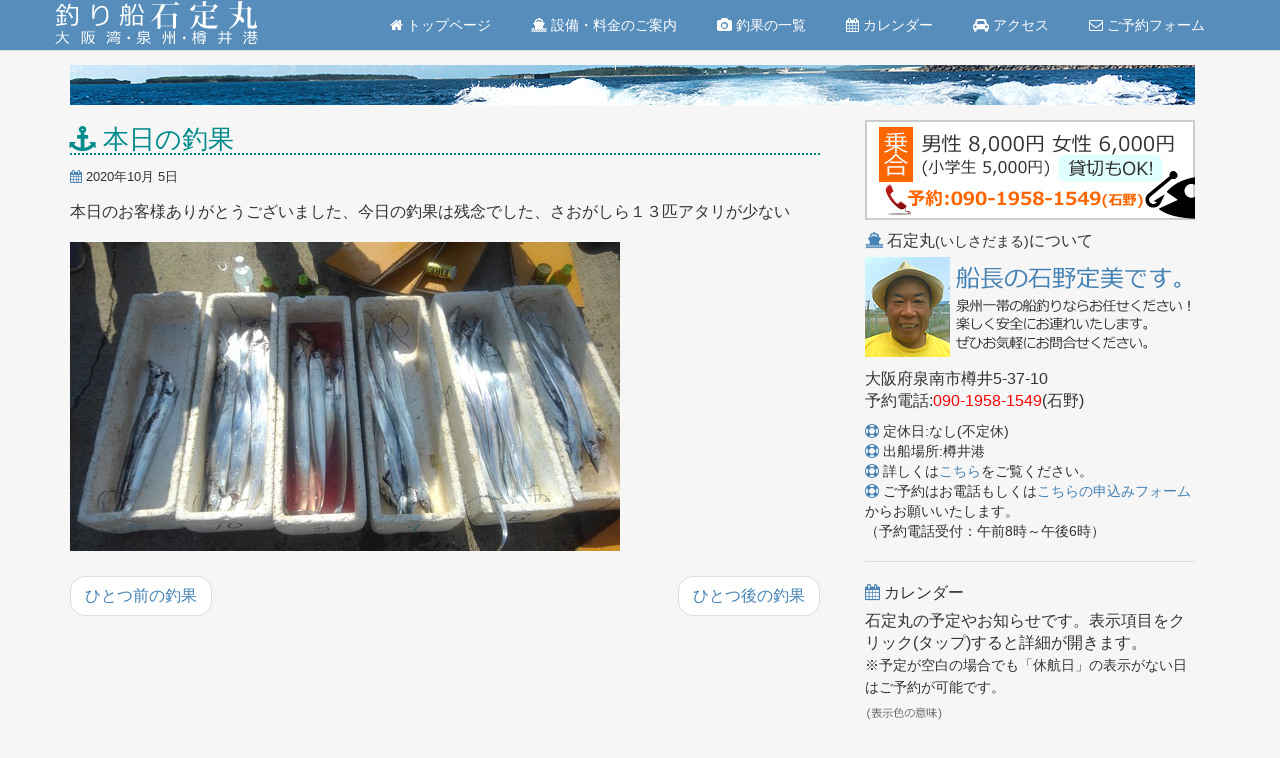

--- FILE ---
content_type: text/html
request_url: https://www.ishisadamaru.com/blog/2020/10/post-288.html
body_size: 13924
content:
<!DOCTYPE html>
<html lang="ja" itemscope itemtype="http://schema.org/Article">
<head>
<meta charset="UTF-8">
<meta name="viewport" content="width=device-width, initial-scale=1.0, maximum-scale=1.0, minimum-scale=1.0">
<link rel="shortcut icon" href="https://www.ishisadamaru.com/issada-files/img-design/favicon.ico" />
<link rel="apple-touch-icon" href="https://www.ishisadamaru.com/issada-files/img-design/apple-touch-icon.png" />
<meta http-equiv="Pragma" content="no-cache" />
<meta http-equiv="Cache-Control" content="no-cache" />
<meta http-equiv="Expires" content="Fri, 24 Mar 2006 11:00:00 GMT" />
<meta name="keywords" content="本日の釣果">
<meta name="description" content=" 本日のお客様ありがとうございました、今日の釣果は残念でした、さおがしら１３匹ア... | 大阪泉州樽井港の釣り船「石定丸」">
<link rel="stylesheet" href="//www.ishisadamaru.com/issada-files/bootstrap/css/bootstrap.min.css">
<link rel="stylesheet" href="//www.ishisadamaru.com/issada-files/font-awesome/css/font-awesome.min.css">
<link rel="stylesheet" href="//www.ishisadamaru.com/issada-files/css/custom.css">
<link rel="start" href="https://www.ishisadamaru.com/blog/" title="Home">
<link rel="alternate" href="https://www.ishisadamaru.com/blog/atom.xml" type="application/atom+xml" title="Recent Entries">
<link rel="canonical" href="https://www.ishisadamaru.com/blog/2020/10/post-288.html">
<script>
  (function(i,s,o,g,r,a,m){i['GoogleAnalyticsObject']=r;i[r]=i[r]||function(){
  (i[r].q=i[r].q||[]).push(arguments)},i[r].l=1*new Date();a=s.createElement(o),
  m=s.getElementsByTagName(o)[0];a.async=1;a.src=g;m.parentNode.insertBefore(a,m)
  })(window,document,'script','https://www.google-analytics.com/analytics.js','ga');
  ga('create', 'UA-103214717-1', 'auto');
  ga('send', 'pageview');
</script>
<link rel="prev" href="https://www.ishisadamaru.com/blog/2020/10/post-287.html" title="本日の釣果">
<link rel="next" href="https://www.ishisadamaru.com/blog/2020/10/post-289.html" title="本日の釣果">
<!-- Open Graph Protocol -->
<meta property="og:type" content="article">
<meta property="og:locale" content="ja_JP">
<meta property="og:title" content="本日の釣果">
<meta property="og:url" content="https://www.ishisadamaru.com/blog/2020/10/post-288.html">
<meta property="og:description" content=" 本日のお客様ありがとうございました、今日の釣果は残念でした、さおがしら１３匹ア...">
<meta property="og:site_name" content="釣り船 石定丸(大阪湾・泉州・樽井港)">
<meta property="og:image" content="https://www.ishisadamaru.com/blog/assets_c/2020/10/374_1601898382_0-thumb-320x320-563.jpg">
<!-- Metadata -->
<meta itemprop="description" content=" 本日のお客様ありがとうございました、今日の釣果は残念でした、さおがしら１３匹ア...">
<link itemprop="url" href="https://www.ishisadamaru.com/blog/2020/10/post-288.html">
<link itemprop="image" href="https://www.ishisadamaru.com/blog/assets_c/2020/10/374_1601898382_0-thumb-320x320-563.jpg">
<title>本日の釣果 - 釣り船 石定丸(大阪湾・泉州・樽井港)</title>
</head>
<body id="tsuri-blog-01">
<div class="navbar navbar-default navbar-fixed-top">
<div class="container">
<header>
<div class="navbar-header">
<button type="button" class="navbar-toggle" data-toggle="collapse" data-target=".navbar-collapse">
<span class="icon-bar"></span>
<span class="icon-bar"></span>
<span class="icon-bar"></span>
</button>
<h1><a class="navbar-brand" href="https://www.ishisadamaru.com/">釣り船 石定丸(大阪湾・泉州・樽井港)</a></h1>
</div>
<nav class="navbar-collapse collapse navbar-right">
<ul class="nav navbar-nav">
<li><a href="https://www.ishisadamaru.com/"><i class="fa fa-home fa-navi"></i>&nbsp;トップページ</a></li>
<li><a href="https://www.ishisadamaru.com/guide.html"><i class="fa fa-ship fa-navi"></i>&nbsp;設備・料金のご案内</a></li>
<li><a href="https://www.ishisadamaru.com/blog/result/"><i class="fa fa-camera fa-navi"></i>&nbsp;釣果の一覧</a></li>
<li><a href="https://www.ishisadamaru.com/index.html#calendar"><i class="fa fa-calendar fa-navi"></i>&nbsp;カレンダー</a></li>
<li><a href="https://www.ishisadamaru.com/access.html"><i class="fa fa-car fa-navi"></i>&nbsp;アクセス</a></li>
<li><a href="https://www.ishisadamaru.com/Sq9TKt.html"><i class="fa fa-envelope-o fa-navi"></i>&nbsp;ご予約フォーム</a></li>
</ul>
</nav>
</header>
</div>
</div>
<div class="container">
<div class="row">
<div class="other-main-visual">
<img src="https://www.ishisadamaru.com/issada-files/img-design/others-top-p.jpg">
</div>
</div>
<div class="row">
<main class="col-md-8">
<article id="entry-374" class="blog-post entry entry-asset asset hentry h-entry">
<div class="asset-header">
<h1 class="section-title" itemprop="headline">本日の釣果</h1>
<footer class="blog-post-meta">
<ul class="asset-meta-list">
<li class="asset-meta-list-item"><i class="fa fa-calendar"></i>&nbsp;<time datetime="2020-10-05T20:46:22+09:00" class="updated published dt-published" itemprop="datePublished">2020年10月 5日</time></li>
</ul>
</footer>
</div>
<div class="asset-body e-content" itemprop="articleBody">
<div id="ketaipost">
<div class="article-body" itemprop="text">
<p>本日のお客様ありがとうございました、今日の釣果は残念でした、さおがしら１３匹アタリが少ない</p>
</div>
<div class="ketaipost-images">
<p><a class="asset-image ketaipost-image colorbox" href="https://www.ishisadamaru.com/blog/ketai_post_files/2020/10/5/374_1601898382_0.jpg" title="石定丸の釣果 2020年10月 5日 掲載"><img src="https://www.ishisadamaru.com/blog/assets_c/2020/10/374_1601898382_0-thumb-550xauto-563.jpg" class="asset-img-thumb keitai-img" alt="石定丸の釣果 2020年10月 5日 掲載" title="石定丸の釣果 2020年10月 5日 掲載"></a></p>
</div>
<p></p>
</div>
</div>
<aside>
<ul class="pager">
<li class="previous"><a href="https://www.ishisadamaru.com/blog/2020/10/post-287.html" title="「本日の釣果」を読む">ひとつ前の釣果</a></li>
<li class="next"><a href="https://www.ishisadamaru.com/blog/2020/10/post-289.html" title="「本日の釣果」を読む">ひとつ後の釣果</a></li>
</ul>
</aside>
</article>
</main>
<aside class="col-md-4">
<div class="sidebar-module sidebar-module-inset box">
<img class="side-banner" src="https://www.ishisadamaru.com/issada-files/img-design/banner-02.jpg" title="石定丸料金" />
</div>
<ul class="nav nav-list">
<li class="nav-header"><i class="fa fa-ship"></i>&nbsp;石定丸<small>(いしさだまる)</small>について</li>
</ul>
<div class="sidebar-module sidebar-module-inset box">
<img class="side-banner" src="https://www.ishisadamaru.com/issada-files/img-design/banner-sencho.jpg" title="石定丸船長 石野定美" />
<p class="side-midashi">
大阪府泉南市樽井5-37-10<br />
予約電話:<span style="color : #ff0000;">090-1958-1549</span>(石野)<br />
</p>
<i class="fa fa-life-ring"></i>&nbsp;定休日:なし(不定休)<br />
<i class="fa fa-life-ring"></i>&nbsp;出船場所:樽井港<br />
<i class="fa fa-life-ring"></i>&nbsp;詳しくは<a href="https://www.ishisadamaru.com/guide.html">こちら</a>をご覧ください。<br />
<i class="fa fa-life-ring"></i>&nbsp;ご予約はお電話もしくは<a href="https://www.ishisadamaru.com/Sq9TKt.html">こちらの申込みフォーム</a>からお願いいたします。<br />
（予約電話受付：午前8時～午後6時）
<hr>
</div><a name="calendar"></a>
<ul class="nav nav-list">
<li class="nav-header"><i class="fa fa-calendar"></i>&nbsp;カレンダー</li>
</ul>
<div class="sidebar-module sidebar-module-inset box">
<p class="side-midashi">
石定丸の予定やお知らせです。表示項目をクリック(タップ)すると詳細が開きます。<br />
<small>※予定が空白の場合でも「休航日」の表示がない日はご予約が可能です。</small>
</p>
<img class="side-banner" src="https://www.ishisadamaru.com/issada-files/img-design/cal-hanrei-2.jpg" title="カレンダーの色" />
<iframe src="https://calendar.google.com/calendar/embed?showTitle=0&amp;showPrint=0&amp;showTabs=0&amp;showCalendars=0&amp;showTz=0&amp;height=600&amp;wkst=1&amp;bgcolor=%23FFFFFF&amp;src=gnqmh05te8najq7gtj6htd5iig%40group.calendar.google.com&amp;color=%23A32929&amp;src=9fqgb32unqulcoukek9ig5mi24%40group.calendar.google.com&amp;color=%237A367A&amp;src=efq756v4m8gqk9n2pf46pmr8oc%40group.calendar.google.com&amp;color=%232F6309&amp;src=o2r2a3cfdhhp3t8ahi1u4ppm1o%40group.calendar.google.com&amp;color=%23182C57" style="border-width:0" width="330" height="600" frameborder="0" scrolling="no"></iframe>
<hr>
</div>
<ul class="nav nav-list">
<li class="nav-header"><i class="fa fa-camera"></i>&nbsp;最近の釣果</li>
</ul>
<div class="photo">
<ol>
<li>
<a href="https://www.ishisadamaru.com/blog/2025/12/post-688.html">
<img src="https://www.ishisadamaru.com/blog/assets_c/2025/12/775_1766992793_0-thumb-70x70-1010.jpg" alt="本日の釣果" title="「本日の釣果」を読む" width="70" height="70" class="thumbnail">
</a>
</li>
<li>
<a href="https://www.ishisadamaru.com/blog/2025/12/post-687.html">
<img src="https://www.ishisadamaru.com/blog/assets_c/2025/12/774_1765617595_0-thumb-70x70-1009.jpg" alt="本日の釣果" title="「本日の釣果」を読む" width="70" height="70" class="thumbnail">
</a>
</li>
<li>
<a href="https://www.ishisadamaru.com/blog/2025/12/post-686.html">
<img src="https://www.ishisadamaru.com/blog/assets_c/2025/12/773_1765358981_0-thumb-70x70-1008.jpg" alt="本日の釣果" title="「本日の釣果」を読む" width="70" height="70" class="thumbnail">
</a>
</li>
<li>
<a href="https://www.ishisadamaru.com/blog/2025/12/post-685.html">
<img src="https://www.ishisadamaru.com/blog/assets_c/2025/12/772_1765006642_0-thumb-70x70-1006.jpg" alt="本日の釣果" title="「本日の釣果」を読む" width="70" height="70" class="thumbnail">
</a>
</li>
<li>
<a href="https://www.ishisadamaru.com/blog/2025/11/post-684.html">
<img src="https://www.ishisadamaru.com/blog/assets_c/2025/11/771_1764488570_0-thumb-70x70-1005.jpg" alt="本日の釣果" title="「本日の釣果」を読む" width="70" height="70" class="thumbnail">
</a>
</li>
<li>
<a href="https://www.ishisadamaru.com/blog/2025/11/post-683.html">
<img src="https://www.ishisadamaru.com/blog/assets_c/2025/11/770_1764410658_0-thumb-70x70-1004.jpg" alt="本日の釣果" title="「本日の釣果」を読む" width="70" height="70" class="thumbnail">
</a>
</li>
<li>
<a href="https://www.ishisadamaru.com/blog/2025/11/post-682.html">
<img src="https://www.ishisadamaru.com/blog/assets_c/2025/11/769_1764236475_1-thumb-70x70-1003.jpg" alt="本日の釣果" title="「本日の釣果」を読む" width="70" height="70" class="thumbnail">
</a>
</li>
<li>
<a href="https://www.ishisadamaru.com/blog/2025/11/post-681.html">
<img src="https://www.ishisadamaru.com/blog/assets_c/2025/11/768_1763969260_0-thumb-70x70-1000.jpg" alt="本日の釣果" title="「本日の釣果」を読む" width="70" height="70" class="thumbnail">
</a>
</li>
<li>
<a href="https://www.ishisadamaru.com/blog/2025/11/post-680.html">
<img src="https://www.ishisadamaru.com/blog/assets_c/2025/11/767_1763884293_0-thumb-70x70-999.jpg" alt="本日の釣果" title="「本日の釣果」を読む" width="70" height="70" class="thumbnail">
</a>
</li>
<li>
<a href="https://www.ishisadamaru.com/blog/2025/11/post-679.html">
<img src="https://www.ishisadamaru.com/blog/assets_c/2025/11/766_1763798202_0-thumb-70x70-998.jpg" alt="本日の釣果" title="「本日の釣果」を読む" width="70" height="70" class="thumbnail">
</a>
</li>
<li>
<a href="https://www.ishisadamaru.com/blog/2025/11/post-678.html">
<img src="https://www.ishisadamaru.com/blog/assets_c/2025/11/765_1763708406_0-thumb-70x70-997.jpg" alt="本日の釣果" title="「本日の釣果」を読む" width="70" height="70" class="thumbnail">
</a>
</li>
<li>
<a href="https://www.ishisadamaru.com/blog/2025/11/post-677.html">
<img src="https://www.ishisadamaru.com/blog/assets_c/2025/11/764_1763625005_0-thumb-70x70-996.jpg" alt="本日の釣果" title="「本日の釣果」を読む" width="70" height="70" class="thumbnail">
</a>
</li>
</ol>
</div>
<div class="sidebar-module sidebar-module-inset box">
<i class="fa fa-life-ring"></i>&nbsp;上記も含めた、現在までのすべての釣果の一覧は<a href="https://www.ishisadamaru.com/blog/result/">こちら</a>からご覧ください。<br />
</div>
<hr>
</aside>
</div>
</div>
<footer class="Site_information">
<div class="footer-inner">
<div class="container">
<p><small>&copy; 2017-2026 石定丸 All Rights Reserved.</small></p>
</div>
</div>
</footer>
<script src="//www.ishisadamaru.com/issada-files/jQuery/jquery-3.1.1.min.js"></script>
<script src="//www.ishisadamaru.com/issada-files/bootstrap/js/bootstrap.min.js"></script>
<link href="//www.ishisadamaru.com/issada-files/js/colorbox/colorbox.css" rel="stylesheet" type="text/css" />
<script src="//ajax.googleapis.com/ajax/libs/jquery/2.2.0/jquery.min.js"></script>
<script type="text/javascript" src="//www.ishisadamaru.com/issada-files/js/colorbox/jquery.colorbox-min.js"></script>
<script>
$(document).ready(function(){
    $(".colorbox").colorbox({
      maxWidth:"100%",
      maxHeight:"100%"
    });
});
</script>
<link type="text/css" href="//www.ishisadamaru.com/issada-files/js/jquery.bxslider/jquery.bxslider.css" rel="stylesheet" media="all" />
<script type='text/javascript' src='//www.ishisadamaru.com/issada-files/js/jquery.bxslider/jquery.bxslider.js'></script>
<script type="text/javascript">
  $(document).ready(function(){
    $('#slider').bxSlider({
		auto: true,
		pause:	8000,
		speed: 1000,
		mode: 'horizontal',
		pager:true
		});
  });
</script>
</body>
</html>

--- FILE ---
content_type: text/css
request_url: https://www.ishisadamaru.com/issada-files/css/custom.css
body_size: 14337
content:
@charset "UTF-8";
/* @Style Bootstrap Theme http://atstyle.biz/ */
/* Custom by T.Oe */
@import url(https://fonts.googleapis.com/css?family=Source+Sans+Pro);
/* @group bootstrap.css カスタマイズ */
/* @group Global */
html {
	overflow-y: scroll;
}
body {
	margin-top: 80px;
	background-color: #f6f6f6; /* f6f6f6 */
}
body , h1 , h2 , h3 , h4 , h5 , h6 {
	font-family:"メイリオ", "meiryo", verdana, "ヒラギノ角ゴ Pro W3", hirakakupro-w3, "ＭＳ Ｐゴシック", "ms pgothic", sans-serif;.
	/* font-family: "Source Sans Pro" , "Yu Gothic" , "游ゴシック" , "ヒラギノ角ゴ ProN W3" , "Hiragino Kaku Gothic ProN", Arial , Verdana , Helvetica , "メイリオ", Meiryo , sans-serif; */
}
/*
body , h1 , h2 , h3 , h4 , h5 , h6 {
	font-family: "Source Sans Pro" , "Yu Gothic" , "游ゴシック" , "ヒラギノ角ゴ ProN W3" , "Hiragino Kaku Gothic ProN", Arial , Verdana , Helvetica , "メイリオ", Meiryo , sans-serif;
}
*/
a {
	color: #4682b4; /*  333 ★ */
}
a:hover,
a:focus {
	background-color: transparent; /* #333 */
	color: #4169e1; /* fff */
	text-decoration: none;
	border-bottom: none;
}
a:hover {
	-webkit-transition: 0.3s ease ;
	transition: 0.3s ease ;
	-webkit-transition-property: opacity, border, color, background-color;
	transition-property: opacity, border, color, background-color;
}
/*
a {
	color: #333;
}
a:hover,
a:focus {
	background-color: #333;
	color: #fff;
	text-decoration: none;
}
a:hover {
	-webkit-transition: 0.3s ease ;
	transition: 0.3s ease ;
	-webkit-transition-property: opacity, border, color, background-color;
	transition-property: opacity, border, color, background-color;
}
*/
ul , ol {
	padding-left: 0;
}
hr {
	border-top: 1px solid #ddd;
}
/* @end */
/* @group navbar */
.navbar-default {
	border-bottom: 1px solid #dddddd;
	background-color: rgba(70,130,180,.9); /* ナビバーBG */
}
.navbar-default {
	color: #fff;
}
/*
.navbar-default .navbar-brand {
	color: #fff;
}
*/
.navbar-header h1 {
	margin: 0;
	padding: 0;
	line-height: 1;
	display: inline;
}
.navbar-default .navbar-brand {
    color: #fff;
}
.navbar-brand {
	padding-top: 15px;
	padding-bottom: 15px;
	/* background-color: #000; */
	font-size: 16px;
	color: #fff;
}
.navbar-default .navbar-brand:hover,
.navbar-default .navbar-brand:focus {
	background-color: #4169e1;
	color: #fff;
}
.navbar-default .navbar-nav > li > a {
	padding: 15px 20px;
	color: #fff;
}
.navbar-default .navbar-nav > li > a:hover,
.navbar-default .navbar-nav > li > a:focus {
	background-color: #4169e1;
	color: #fff;
}
.navbar-default .navbar-nav > .dropdown > a .caret {
	border-top-color: #fff;
	border-bottom-color: #fff;
}
.navbar-default .navbar-nav > .dropdown > a:hover .caret {
	border-top-color: #fff;
	border-bottom-color: #fff;
}
.site-search input {
	background-color: transparent;
}
form.site-search label {
	position: absolute;
	left: -9999px;
}
/* @end */
/* @group Button */
.btn-default {
	border-color: #4169e1;
	background-color: #4682b4;
	color: #fff;
}
.btn-default:hover,
.btn-default:focus,
.btn-default:active,
.btn-default.active,
.open .dropdown-toggle.btn-default {
	border-color: #4682b4;
	background-color: #4169e1;
	color: #fff;
}
.btn {
	-moz-user-select: none;
	background-image: none;
	border: 1px solid transparent;
	border-radius: 4px;
	cursor: pointer;
	display: inline-block;
	font-size: 14px;
	font-weight: 400;
	line-height: 1.42857;
	margin-bottom: 0;
	padding: 6px 12px;
	text-align: center;
	vertical-align: middle;
	white-space: nowrap;
}
@media only screen and (max-device-width: 480px) {
.btn-default {
	border-color: #4169e1;
	background-color: #4682b4;
	color: #fff;
	font-size: 13px;
	}
.btn-default:hover,
.btn-default:focus,
.btn-default:active,
.btn-default.active,
.open .dropdown-toggle.btn-default {
	border-color: #4682b4;
	background-color: #4169e1;
	color: #fff;
	font-size: 13px;
	}
.btn {
	-moz-user-select: none;
	background-image: none;
	border: 1px solid transparent;
	border-radius: 4px;
	cursor: pointer;
	display: inline-block;
	font-size: 10px;
	font-weight: 400;
	line-height: 1.1;
	margin-bottom: 0;
	padding: 3px 6px;
	text-align: center;
	vertical-align: middle;
	white-space: nowrap;
	}
}
/* @end */
/* @group form */
.form-control {
	border: 1px solid #dddddd;
}
/* @end */
/* @end */
/* @group メインコンテンツ詳細 */
/* @group 基本 */
main {
	line-height: 1.8;
	font-size: 16px;
}
main a {
	border-bottom: 1px dotted #999;
}
main h1 a , main h2 a , main h3 a , main h4 a , .breadcrumb a {
	border:none;
}
main p {
	margin-bottom: 1em;
}
.asset-body ul , .asset-body ol , .asset-more ul , .asset-more ol{
	padding-left: 25px;
}
.blog-post-title {
	margin-bottom: 10px;
	font-size: 26px;
}
@media only screen and (max-device-width: 480px) {
.blog-post-title {
	margin-bottom: 2px;
	font-size: 14px;
	}
}
.asset-content {
	margin-bottom: 40px;
}
.entry-more-link {
	text-align: right;
}
.asset-footer {
	clear: both;
}
.entry-categories {
	margin-bottom: 20px;
}
.pager {
	text-align: center;
	clear: both;
}
/* @end */
/* @group パンくず */
.breadcrumb {
    padding: 8px 0;
	background: none;
}
/* @end */
/* @group 投稿者情報 */
.blog-post-meta {
	font-size: 13px;
}
@media only screen and (max-device-width: 480px) {
.blog-post-meta {
	font-size: 11px;
	}
}
.asset-meta-list {
	padding-left: 0;
}
.asset-meta-list li {
	display: inline;
}
/* @end */
/* @group 引用 */
blockquote {
	clear: both;
	font-size: 15px;
	line-height: 23px;
}
blockquote p {
	font-size: 15px;
}
/* @end */
/* @group 画像 */
img.mt-image-none {
	margin: 0  0 20px 0;
	max-width: 100%;
	height: auto;
	width /***/:auto;
}
img.mt-image-left {
	float: left;
	margin: 0 20px 20px 0;
	max-width: 100%;
	height: auto;
	width /***/:auto;
}
img.mt-image-center {
	display: block;
	margin: 0 auto 20px;
	max-width: 100%;
	height: auto;
	text-align: center;
	width /***/:auto;
}
img.mt-image-right {
	float: right;
	margin: 0 0 20px 20px;
	max-width: 100%;
	height: auto;
	width /***/:auto;
}
/* @end */
/* @group 続き */
.extended {
	margin-bottom: 20px;
}
/* @end */
/* @group エントリータグ */
.entry-tags {
	clear: both;
	margin-top: 10px;
	margin-bottom: 20px;
}
.entry-tags .entry-tag-header {
	display: inline;
	font-size: 15px;
}
.entry-tags a:hover , .entry-tags a:active {
	text-decoration: none;
}
.entry-tags ul {
	display: inline;
	padding-left: 0;
	list-style: none;
}
.entry-tags li {
	display: inline;
	margin-right: 5px;
	font-size: 14px;
}
/* @end */
/* @group コード */
ol.linenums {
	margin: 0 0 0 15px;
}
ol.linenums li {
	font-size: 15px;
	line-height: 24px;
}
/* @end */
/* @group Pager */
aside ul.pager {
	clear: both;
}
.pager li > a:focus, .pager li > a:hover {
    background-color: #e0ffff;
}
/* @end */
/* @group コメント */
.comments h2 , .comments-open h2 , .trackbacks h2 {
	font-size: 18px;
}
.asset-meta , h2.asset-meta{
	font-weight: 700;
	font-size: 14px;
	line-height: 20px;
}
div.asset-meta {
	margin-top: 21px;
	margin-bottom: 10.5px;
}
.comment-reply {
	margin-left: 20px;
}
#comments-open-captcha {
	margin-top: 20px;
}
.captcha .label, .captcha img {
	display: block;
	float: left;
	margin-right: 10px;
}
.captcha .label {
	min-height: 1.2em;
	width: 80px;
	background-color: rgba(0, 0, 0, 0);
	color: #333333;
	text-align: left;
	text-shadow: none;
}
.field {
	float: left;
}
#captcha_code {
	clear: both;
	margin-top: 10px;
	margin-bottom: 10px;
}
.captcha p {
	clear: both;
}
.form-actions {
	clear: both;
	margin-top: 20px;
}
#top-comment-nav, #comment-nav {
	margin: 0 0 1em 0;
	padding: 0;
	width: 100%;
	list-style: none;
	text-align: center;
}
#top-comment-nav li, #comment-nav li {
	display: inline;
	padding: 0;
}
#top-prev-comments, #prev-comments {
	margin: 0 1em 0 0;
	text-align: left;
}
#top-next-comments, #next-comments {
	margin: 0 0 0 1em;
	text-align: right;
}
#top-num-comments, #num-comments {
	text-align: center;
}
/* @end */
/* @group トラックバック */
.trackbacks {
	margin-bottom: 40px;
}
.trackbacks-info {
	margin-bottom: 20px;
}
.control-label {
	font-weight: normal;
}
/* @end */
/* @end */
/* @group サイドバー詳細 */
/* @group サイドバーリンク調整 */
.nav-header {
	margin-bottom: 5px;
	margin-left: 15px;
	font-size: 16px;
}
.nav-header a {
	margin-left: -15px;
}
.nav-list > li > a {
	padding: 3px 15px;
}
.nav-list li li a {
	padding-right: 15px;
	padding-left: 15px;
}
.nav-list li li li a {
	padding-right: 45px;
	padding-left: 45px;
}
.nav > li > a:focus, .nav > li > a:hover {
    background-color: #333;
}
/* @end */
/* @group コメントトラックバック */
.com_tb {
	margin-left: 25px;
}
/* @end */
/* @group タグクラウド */
.tags {
	margin-right: 15px;
	margin-left: 15px;
}
.tags > li {
	display: inline;
	line-height: 1.2;
}
li.level1 {
	font-size: 180%;
}
li.level2 {
	font-size: 160%;
}
li.level3 {
	font-size: 130%;
}
li.level4 {
	font-size: 120%;
}
li.level5 {
	font-size: 100%;
}
li.level6 {
	font-size: 80%;
}
/* @end */
/* @group ソーシャルボタン */
.social-sign {
	margin-right: 15px;
	margin-left: 15px;
	padding-left: 0;
	font-size: 20px;
}
.social-sign li {
	display: inline;
	margin-right: 10px;
	line-height: 1.6;
}
.social-sign li a:hover,
.social-sign li a:focus {
	text-decoration: none;
}
/* @end */
/* @group パワード */
.powered {
	font-size: 11px;
}
/* @end */
/* @group box・photo */
.box , .photo {
	margin-bottom: 0;
	padding-right: 15px;
	padding-left: 15px;
}
.box li {
	margin-left: 25px
}
.comment-author span:before ,
.ping-name span:before {
	content: " ┗ ";
}
.photo {
	overflow: hidden;
	margin-bottom: 10px;
}
.photo ol {
	margin-left: 0;
}
.photo li {
	display: inline;
	float: left;
	overflow: hidden;
	margin-right: 10px;
	margin-bottom: 5px;
	width: 70px;
	height: 70px;
	vertical-align: middle;
	text-align: center;
}
/* @end */
/* @end */
/* @group footer */
.Site_information {
	margin-top: 20px;
	background-color: #4682b4;
	color:#fff;
}
.footer-inner {
	padding: 20px 0;
	color: #fff;
}
.footer-inner a {
	color: #fff;
}
/* @end */
/* @group レスポンシブ調整 */
@media (max-width: 1024px) {
.navbar-form .form-control {
	width: 100px;
	}
}
@media (max-width: 480px) {
h1.brand {
	font-size: 24px;
	}
.captcha .label {
	text-align: left;
	}
}
/* +++++ add +++++ */
/* bootstrap.cssの上書き変更 */
.h1, .h2, .h3, h1, h2, h3 {
	margin-bottom: 10px;
	margin-top: 5px;
}
.h1, h1 {
	color: #008b8b;
	font-size: 26px;
	font-weight: 500;
	border-bottom: dotted 2px #008b8b;
}
.section-title:before {
	content: "\f13d\0020";
	font-family: FontAwesome;
}
.navbar-default .navbar-toggle {
    border-color: #fff;
}
.navbar-default .navbar-toggle .icon-bar {
    background-color: #fff;
}
@media only screen and (max-device-width: 480px) {
.h1, h1 {
	color: #008b8b;
	font-size: 20px;
	font-weight: 500;
	border-bottom: dotted 2px #008b8b;
	}
}
/* メインタイトル */
.navbar-brand {
	background-image: url("https://www.ishisadamaru.com/issada-files/img-design/title.png");
	background-position: center center;
	background-repeat: no-repeat;
	display: block;
	height: 50px;
	outline: medium none;
	text-indent: -9999px;
	width: 203px;
}
/* 画像リンクのオンマウスhover */
a:hover img {
	filter: alpha(opacity=60);
	-moz-opacity:0.6;
	opacity:0.6;
	text-decoration: none;
	border-bottom: none;
}
a img {
	transition: 0.6s ;
}
.asset-img-thumb {
	margin-bottom: 10px;
}
/* トップページ上部のヴィジュアル */
.top-main-visual {
	margin-left: 15px;
	margin-top: -15px;
	margin-bottom: 15px;
	/* height: 515px; */
}
@media only screen and (max-device-width: 480px) {
.top-main-visual {
	margin-left: -15px;
	margin-top: -20px;
	margin-bottom: 10px;
	}
}
/* その他ページ上部のヴィジュアル */
.other-main-visual {
	margin-left: 15px;
	margin-top: -15px;
	margin-bottom: 15px;
}
@media only screen and (max-device-width: 480px) {
.other-main-visual {
	margin-left: -15px;
	margin-top: -30px;
	margin-bottom: 10px;
	}
}
/* トップページの記事表示 */
.top-block{
	display: table;
	margin: 5px 0;
}
.top-block-photo{
	display: table-cell;
	width: 40%; /* 340px */
	padding: 4px;
	border: 0px solid #fff;
}
.top-block-text{
	display: table-cell;
	width: 60%; /* 420px */
	padding: 0px 4px 0px 4px;
	border: 0px solid #fff;
	vertical-align: top;
}
.side-midashi {
	font-size: 115%;
	font-weight: 500;
}
.fa {
	color: #4682b4;
}
.fa-navi {
	color: #fff;
}
.side-banner {
	margin-bottom: 10px;
}
.keitai-img {
	margin-bottom: 5px;
}
/* メールフォーム */
p.mail-midashi {
	font-size: 100%;
	color: #4682b4;
	margin-top: 10px;
	margin-bottom:  -5px;
}
.page-notice {
	font-size: 80%;
	margin-top: -10px;
	margin-bottom:  -10px;
}
#mail-sslseal {
	margin-top: 10px;
	margin-bottom: 10px;
}
.ssl-seal {
	margin-top: 20px;
}
/* フォームボタンのスタイル（id／classなし） */
/*
#mail-bottun input[type="submit"] {
	border: 1.5px solid;
	border-color: #ff7e00;
	color: #333333;
	background-color: #dcdcdc;
	padding: 5px;
	font-size: 90%;
	font-weight: 500;
}
#mail-bottun input[type="submit"]:focus {
	background-color: #ff7e00;
}
*/
/* +++++++++++++++++++++ */
/* Googleモジュール ページ部表示の指定 | 未使用メディアクエリ指定の参考ファイルあり */
.google-container {
	position: relative;
	padding-bottom: 100%; /* 縦横比 */
	padding-top: 30px;
	height: 0;
	overflow: hidden;
}
.google-container iframe {
	position: absolute;
	top: 0;
	left: 0;
	width: 100%;
	height: 100%;
}
/* Googleモジュール サイド部表示の指定 */
/* google-wrapper google-module の指定でスマホ天地が固定されるのでコメントアウト
.google-wrapper {
	max-width: 960px; 最大幅
	min-width: 300px; 最小幅
	margin: 2.0833% auto;
}
.google-module {
	position: relative;
	padding-bottom: 100%; 縦横比
	height: 0;
}
*/
.google-module iframe {
	position: absolute;
	top: 0;
	left: 0;
	width: 100%;
	height: 100%;
}
/* 画面幅が768px以上の場合の縦横比の指定 | 天地サイズが小さくなるので未使用 */
/*
@media only screen and (min-width: 768px) {
.google-module { padding-bottom: 75%; }
}
*/
/* ウェブページのスペーサー
.page-space {
	display: block;
	height: 1000px;
}
 */
#mail-form input[type="text"] {
	width: 85%;
}
/* 端末による画像サイズの最適化 */
img {
	max-width: 100%;
	height:auto;
}
/* @end */

